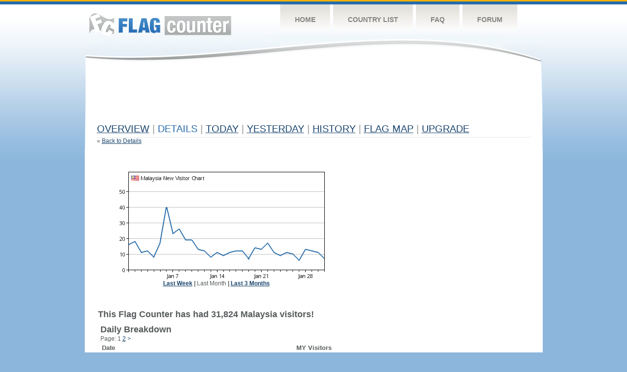

--- FILE ---
content_type: text/html; charset=utf-8
request_url: https://www.google.com/recaptcha/api2/aframe
body_size: 270
content:
<!DOCTYPE HTML><html><head><meta http-equiv="content-type" content="text/html; charset=UTF-8"></head><body><script nonce="BWB7GZxTLW49NFy76M_zgg">/** Anti-fraud and anti-abuse applications only. See google.com/recaptcha */ try{var clients={'sodar':'https://pagead2.googlesyndication.com/pagead/sodar?'};window.addEventListener("message",function(a){try{if(a.source===window.parent){var b=JSON.parse(a.data);var c=clients[b['id']];if(c){var d=document.createElement('img');d.src=c+b['params']+'&rc='+(localStorage.getItem("rc::a")?sessionStorage.getItem("rc::b"):"");window.document.body.appendChild(d);sessionStorage.setItem("rc::e",parseInt(sessionStorage.getItem("rc::e")||0)+1);localStorage.setItem("rc::h",'1769915225135');}}}catch(b){}});window.parent.postMessage("_grecaptcha_ready", "*");}catch(b){}</script></body></html>